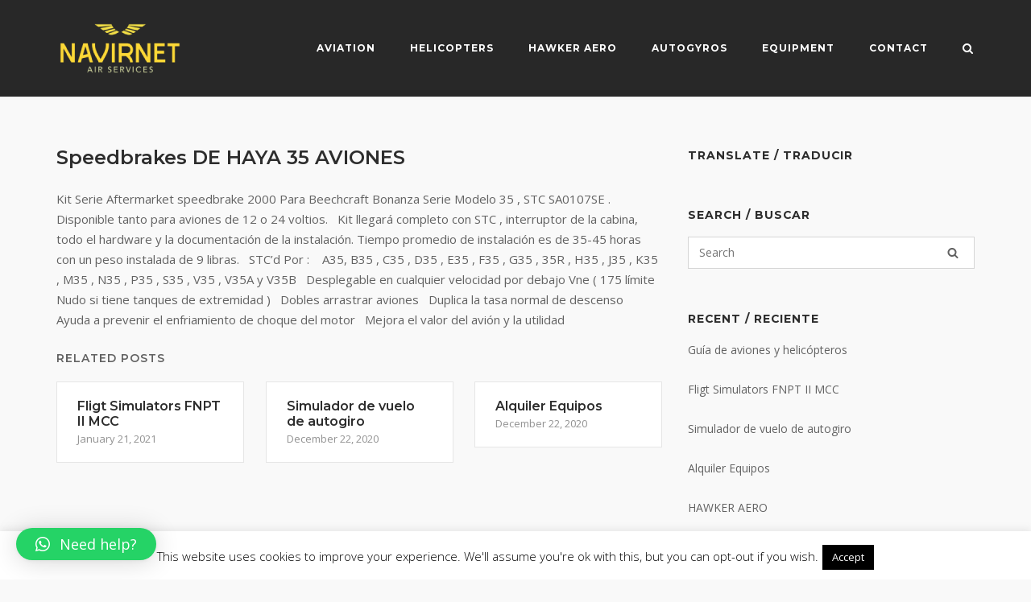

--- FILE ---
content_type: text/javascript
request_url: https://www.navirnet.net/wp-content/themes/siteorigin-corp/js/jquery.theme.min.js?ver=1.18.5
body_size: 10390
content:
!function(p){p.fn.siteoriginCorpIsVisible=function(){var o=this[0].getBoundingClientRect();return 0<=o.bottom&&0<=o.right&&o.top<=(window.innerHeight||document.documentElement.clientHeight)&&o.left<=(window.innerWidth||document.documentElement.clientWidth)};p(document).on("mousemove",function(o){({x:o.pageX,y:o.pageY})}),void 0!==p.fn.fitVids&&p(".entry-content, .entry-content .panel, .entry-video, .woocommerce #main").fitVids({ignore:".tableauViz"}),p(document).ready(function(){p(".flexslider").each(function(){p(this).flexslider({animation:"slide",customDirectionNav:p(this).find(".flex-direction-nav a"),start:function(){p(".flexslider .slides img").show()}}),p(window).one("panelsStretchRows",function(){p("body:not(.siteorigin-panels-css-container) .siteorigin-panels-stretch .flexslider").flexslider().resize()})})}),p("body.no-js").removeClass("no-js"),p("body").hasClass("css3-animations")&&(p(".menu-item").children("a").on("focusin",function(){p(this).parents("ul, li").addClass("focus")}),p(".menu-item").children("a").on("click",function(){p(this).parents("ul, li").removeClass("focus")}),p(".menu-item").children("a").on("focusout",function(){p(this).parents("ul, li").removeClass("focus")})),p(document).ready(function(o){window.location.hash||(o('#site-navigation a[href="'+window.location.href+'"]').parent("li").addClass("current-menu-item"),o(window).on("click",function(){o("#site-navigation ul li").hasClass("current")?(o("#site-navigation li").removeClass("current-menu-item"),o("#site-navigation li.current-menu-ancestor").removeClass("current-menu-ancestor current-menu-parent")):0==o(document).scrollTop()&&(o('#site-navigation a[href="'+window.location.href+'"]').parent("li").addClass("current-menu-item"),o('#site-navigation a[href="'+window.location.href+'"]').parents("li.menu-item-has-children").addClass("current-menu-ancestor current-menu-parent"))}))});function r(){var o,t=p("#wpadminbar").outerHeight(),e=p("body").hasClass("admin-bar"),i=p("header").hasClass("sticky"),n=p(".site-header");if(o=i&&e&&600<p(window).width()?t+p("header").outerHeight()-1:i?p("header").outerHeight()-1:0,n.data("scale-logo")&&!n.hasClass("stuck")){var s=parseInt(n.css("padding-bottom"));o+=s-s*siteoriginCorp.logoScale*2}return o}p.fn.siteoriginCorpSmoothScroll=function(){p("body").hasClass("disable-smooth-scroll")||p(this).on("click",function(o){var t=this.hash.substring(1);if(0<p(".panel-grid [id*="+t+"]").length?(p("#site-navigation .current").removeClass("current"),p(this).parent("li").addClass("current")):p("#site-navigation .current").removeClass("current"),location.pathname.replace(/^\//,"")==this.pathname.replace(/^\//,"")&&location.hostname==this.hostname){var e=p(this.hash);if((e=e.length?e:p("[name="+this.hash.slice(1)+"]")).length)return p("html, body").animate({scrollTop:e.offset().top-r()},{duration:1200,start:function(){p("html, body").on("wheel touchmove",function(){p("html, body").stop().off("wheel touchmove")})},complete:function(){p("html, body").finish().off("wheel touchmove")}}),!1}})},p(window).on("load",function(){if(p('#site-navigation a[href*="#"]:not([href="#"]), .comments-link a[href*="#"]:not([href="#"]), .woocommerce-review-link[href*="#"]:not([href="#"]), .corp-scroll[href*="#"]:not([href="#"])').siteoriginCorpSmoothScroll(),location.pathname.replace(/^\//,"")==window.location.pathname.replace(/^\//,"")&&location.hostname==window.location.hostname){var o=p(window.location.hash);o.length&&setTimeout(function(){p("html, body").animate({scrollTop:o.offset().top-r()},0,function(){p("#masthead").hasClass("sticky-menu")&&smSetup()})},100)}}),p(window).on("scroll",function(){var s=p(window).scrollTop(),a="no";p(".panel-row-style").each(function(){var o="#"+p(this).attr("id"),t=p(this).offset().top-1,e=p(this).outerHeight(),i=t-r(),n=t+e-r();if(i<=s&&s<=n)return a="yes",p("#site-navigation .current").removeClass("current"),p('#site-navigation a[href$="'+o+'"]').parent("li").addClass("current"),!1;"no"===a&&p("#site-navigation .current").removeClass("current")})});var i=!1;p("#mobile-menu-button").on("click",function(o){o.preventDefault();var t=p(this);if(t.toggleClass("to-close"),!1===i){(i=p("<div></div>").append(p(".main-navigation ul").first().clone()).attr("id","mobile-navigation").appendTo("#masthead").hide()).find("#primary-menu").show().css("opacity",1),i.find(".menu-item-has-children > a").addClass("has-dropdown"),i.find(".page_item_has_children > a").addClass("has-dropdown"),i.find(".has-dropdown").after('<button class="dropdown-toggle" aria-expanded="false"><i class="icon-angle-down" aria-hidden="true"></i></button>'),i.find(".dropdown-toggle").on("click",function(o){o.preventDefault(),p(this).toggleClass("toggle-open").next(".children, .sub-menu").slideToggle("fast")}),i.find(".has-dropdown").on("click",function(o){void 0!==p(this).attr("href")&&"#"!=p(this).attr("href")||(o.preventDefault(),p(this).siblings(".dropdown-toggle").trigger("click"))});function e(){if(p("#masthead").hasClass("sticky")){var o="fixed"===p("#wpadminbar").css("position")?p("#wpadminbar").outerHeight():0,t=p("#masthead").innerHeight(),e=p(window).height()-t-o;p("#mobile-navigation").css("max-height",e)}}e(),p(window).on("resize",e),p("#mobile-navigation").on("scroll",e)}i.slideToggle("fast"),p("#mobile-navigation a").on("click",function(o){(!p(this).hasClass("has-dropdown")||void 0!==p(this).attr("href")&&"#"!==p(this).attr("href"))&&i.is(" :visible")&&i.slideUp("fast"),t.removeClass("to-close")}),p('#mobile-navigation a[href*="#"]:not([href="#"])').siteoriginCorpSmoothScroll()}),p("#search-button").on("click",function(o){o.preventDefault();var t=p(this);t.toggleClass("close-search"),p("input[type='search']").each(function(){p(this).attr("size",p(this).attr("placeholder").length)});function e(){var o=p(window).width(),t=p(window).height();p("#fullscreen-search").css({height:t+"px",width:o+"px"})}e(),p(window).on("resize",e),t.hasClass("close-search")?(p("body").css("margin-right",window.innerWidth-p("body").width()+"px"),p("body").css("overflow","hidden")):(p("body").css("overflow",""),p("body").css("margin-right","")),p("#fullscreen-search").slideToggle("fast"),p("#fullscreen-search input").trigger("focus")}),p("#fullscreen-search-form").on("submit",function(){p(this).find("button svg").hide(),p(this).find("button svg:last-child").show()}),p("#fullscreen-search #search-close-button").on("click",function(o){o.preventDefault(),p("#search-button.close-search").trigger("click")}),p(document).on("keyup",function(o){27===o.keyCode&&p("#search-button.close-search").trigger("click")});function o(){var o=window.pageYOffset||document.documentElement.scrollTop;(p("#masthead").length?p("#masthead").outerHeight():p(window).outerHeight()/2)<o?p("#scroll-to-top").hasClass("show")||p("#scroll-to-top").css("pointer-events","auto").addClass("show"):p("#scroll-to-top").hasClass("show")&&p("#scroll-to-top").css("pointer-events","none").removeClass("show")}o(),p(window).on("scroll",o),p("#scroll-to-top").on("click",function(){p("html, body").animate({scrollTop:0})}),("ontouchstart"in document.documentElement||window.navigator.msMaxTouchPoints||window.navigator.MaxTouchPoints)&&(/iPad|iPhone|iPod/.test(navigator.userAgent)&&!window.MSStream&&(p("body").css("cursor","pointer"),p("body").addClass("ios")),p(".main-navigation #primary-menu").find(".menu-item-has-children > a").each(function(){p(this).on("click touchend",function(o){var t=p(this);o.stopPropagation(),"click"!=o.type&&(t.parent().hasClass("hover")||(p(".menu-item.hover").removeClass("hover"),t.parents(".menu-item").addClass("hover"),o.preventDefault()),p(document).one("click",function(){t.parent().removeClass("hover")}))})})),p("#portfolio-loop").length&&($infinite_scroll=0,p(document.body).on("post-load",function(){var o=p("#portfolio-loop");$infinite_scroll+=1;o=p("#projects-container");var t=p("#infinite-view-"+$infinite_scroll).find(".jetpack-portfolio.post");t.hide(),o.append(t).isotope("appended",t)})),p(window).on("load",function(){siteoriginCorp.logoScale=parseFloat(siteoriginCorp.logoScale),p(".blog-layout-masonry").length&&p(".blog-layout-masonry").masonry({itemSelector:".hentry",columnWidth:".hentry"});var t=p("#projects-container");p(".portfolio-filter-terms").length&&t.isotope({itemSelector:".post",filter:"*",layoutMode:"fitRows",resizable:!0}),p(".portfolio-filter-terms button").on("click",function(){var o=p(this).attr("data-filter");return t.isotope({filter:o}),p(".portfolio-filter-terms button").removeClass("active"),p(this).addClass("active"),!1});var i=p("#masthead"),n={top:parseInt(i.css("padding-top")),bottom:parseInt(i.css("padding-bottom"))};if(i.data("scale-logo")){var s=i.find(".site-branding img"),o=s.width(),e=s.height(),a=o*siteoriginCorp.logoScale,r=e*siteoriginCorp.logoScale;p(".site-branding img").wrap("<div class='custom-logo-wrapper'></div>");function l(){var o=i.find(".site-branding > *"),t=window.pageYOffset||document.documentElement.scrollTop;if(0<t?i.css({"padding-top":n.top*siteoriginCorp.logoScale,"padding-bottom":n.bottom*siteoriginCorp.logoScale}).addClass("stuck"):i.css({"padding-top":n.top,"padding-bottom":n.bottom}).removeClass("stuck"),s.length)if(0<t){var e=siteoriginCorp.logoScale+Math.max(0,48-t)/48*(1-siteoriginCorp.logoScale);s.height()==r&&s.width()==a&&e==siteoriginCorp.logoScale||p(".site-branding img").css({width:100*e+"%"})}else p(".site-branding img").css({width:""});else 0<t?o.css("transform","scale("+siteoriginCorp.logoScale+")"):o.css("transform","scale(1)")}l(),p(window).on("scroll resize",l)}if(p("#masthead").hasClass("sticky")){i=p("#masthead");function c(){0<p(window).scrollTop()?p(i).addClass("stuck"):p(i).removeClass("stuck")}var d=p('<div class="masthead-sentinel"></div>').insertAfter(i),h=p("#topbar"),u=p('#topbar .woocommerce-store-notice[style*="display: none"]');c(),p(window).on("scroll",c);function m(){p("body").hasClass("mobile-header-ns")&&p(window).width()<siteoriginCorp.collapse||(!1!==d&&d.css("height",i.outerHeight()),p("body").hasClass("no-topbar")||h.siteoriginCorpIsVisible()||p("body").addClass("topbar-out"),h.length&&p("body").hasClass("topbar-out")&&h.siteoriginCorpIsVisible()&&p("body").removeClass("topbar-out"),p("body").hasClass("no-topbar")&&!p(window).scrollTop()&&p("body").addClass("topbar-out"),p("body").hasClass("no-topbar")||!p("body").hasClass("no-topbar")&&p("body").hasClass("topbar-out")||u.length?i.css("position","fixed"):p("body").hasClass("no-topbar")||p("body").hasClass("topbar-out")||i.css("position","absolute"))}m(),p(window).on("resize scroll",m)}})}(jQuery);